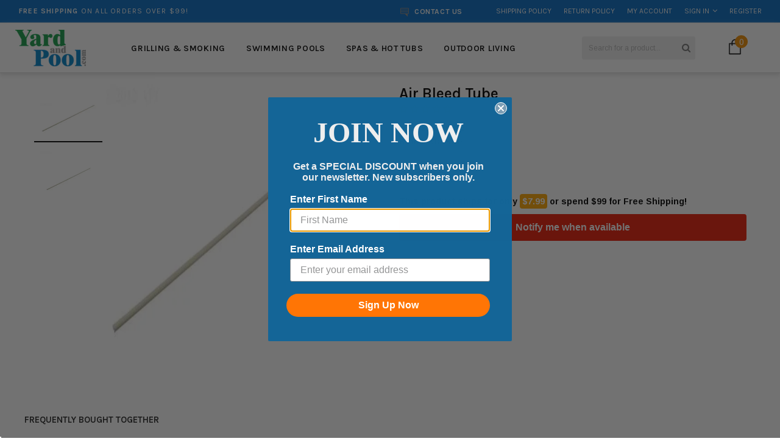

--- FILE ---
content_type: text/javascript; charset=utf-8
request_url: https://yardandpool.com/products/air-bleed-tube-1.js
body_size: 263
content:
{"id":522128064544,"title":"Air Bleed Tube","handle":"air-bleed-tube-1","description":"\u003cbr\u003e\u003cbr\u003e\u003ctable\u003e\u003ctr\u003e\n\u003ctd\u003eManufacturer Part #\u003c\/td\u003e\n\u003ctd\u003e250210003\u003c\/td\u003e\n\u003c\/tr\u003e\u003c\/table\u003e","published_at":"2018-01-13T17:06:36-05:00","created_at":"2018-01-13T17:06:36-05:00","vendor":"Sta-Rite","type":"System 3 S7M | S8M Modular Media","tags":["Baystate Fulfillment","baystate_best_sellers","channable-error","channable-upload","Codisto-List","Codisto-List-Baystate","Ebay Upload","Exclude Google Shopping Actions","Expedited Shipping","first_class_baystate","no_product_recommendations","pool-parts","SALE10","sta-rite","system-3-s7m-s8m-modular-media"],"price":1396,"price_min":1396,"price_max":1396,"available":false,"price_varies":false,"compare_at_price":null,"compare_at_price_min":0,"compare_at_price_max":0,"compare_at_price_varies":false,"variants":[{"id":5943171350560,"title":"Default Title","option1":"Default Title","option2":null,"option3":null,"sku":"250210003","requires_shipping":true,"taxable":true,"featured_image":null,"available":false,"name":"Air Bleed Tube","public_title":null,"options":["Default Title"],"price":1396,"weight":113,"compare_at_price":null,"inventory_management":"shopify","barcode":"788379828950","quantity_rule":{"min":1,"max":null,"increment":1},"quantity_price_breaks":[],"requires_selling_plan":false,"selling_plan_allocations":[]}],"images":["\/\/cdn.shopify.com\/s\/files\/1\/2441\/5673\/products\/068be8381ff569e8e9544799831c8d26.jpg?v=1757446490","\/\/cdn.shopify.com\/s\/files\/1\/2441\/5673\/products\/250210003.jpg?v=1757446491"],"featured_image":"\/\/cdn.shopify.com\/s\/files\/1\/2441\/5673\/products\/068be8381ff569e8e9544799831c8d26.jpg?v=1757446490","options":[{"name":"Title","position":1,"values":["Default Title"]}],"url":"\/products\/air-bleed-tube-1","media":[{"alt":"Air Bleed Tube - Yardandpool.com","id":1051665268832,"position":1,"preview_image":{"aspect_ratio":1.744,"height":344,"width":600,"src":"https:\/\/cdn.shopify.com\/s\/files\/1\/2441\/5673\/products\/068be8381ff569e8e9544799831c8d26.jpg?v=1757446490"},"aspect_ratio":1.744,"height":344,"media_type":"image","src":"https:\/\/cdn.shopify.com\/s\/files\/1\/2441\/5673\/products\/068be8381ff569e8e9544799831c8d26.jpg?v=1757446490","width":600},{"alt":"Air Bleed Tube - Yardandpool.com","id":9235511410784,"position":2,"preview_image":{"aspect_ratio":1.0,"height":800,"width":800,"src":"https:\/\/cdn.shopify.com\/s\/files\/1\/2441\/5673\/products\/250210003.jpg?v=1757446491"},"aspect_ratio":1.0,"height":800,"media_type":"image","src":"https:\/\/cdn.shopify.com\/s\/files\/1\/2441\/5673\/products\/250210003.jpg?v=1757446491","width":800}],"requires_selling_plan":false,"selling_plan_groups":[]}

--- FILE ---
content_type: text/javascript; charset=utf-8
request_url: https://yardandpool.com/products/air-bleed-tube-1.js
body_size: 511
content:
{"id":522128064544,"title":"Air Bleed Tube","handle":"air-bleed-tube-1","description":"\u003cbr\u003e\u003cbr\u003e\u003ctable\u003e\u003ctr\u003e\n\u003ctd\u003eManufacturer Part #\u003c\/td\u003e\n\u003ctd\u003e250210003\u003c\/td\u003e\n\u003c\/tr\u003e\u003c\/table\u003e","published_at":"2018-01-13T17:06:36-05:00","created_at":"2018-01-13T17:06:36-05:00","vendor":"Sta-Rite","type":"System 3 S7M | S8M Modular Media","tags":["Baystate Fulfillment","baystate_best_sellers","channable-error","channable-upload","Codisto-List","Codisto-List-Baystate","Ebay Upload","Exclude Google Shopping Actions","Expedited Shipping","first_class_baystate","no_product_recommendations","pool-parts","SALE10","sta-rite","system-3-s7m-s8m-modular-media"],"price":1396,"price_min":1396,"price_max":1396,"available":false,"price_varies":false,"compare_at_price":null,"compare_at_price_min":0,"compare_at_price_max":0,"compare_at_price_varies":false,"variants":[{"id":5943171350560,"title":"Default Title","option1":"Default Title","option2":null,"option3":null,"sku":"250210003","requires_shipping":true,"taxable":true,"featured_image":null,"available":false,"name":"Air Bleed Tube","public_title":null,"options":["Default Title"],"price":1396,"weight":113,"compare_at_price":null,"inventory_management":"shopify","barcode":"788379828950","quantity_rule":{"min":1,"max":null,"increment":1},"quantity_price_breaks":[],"requires_selling_plan":false,"selling_plan_allocations":[]}],"images":["\/\/cdn.shopify.com\/s\/files\/1\/2441\/5673\/products\/068be8381ff569e8e9544799831c8d26.jpg?v=1757446490","\/\/cdn.shopify.com\/s\/files\/1\/2441\/5673\/products\/250210003.jpg?v=1757446491"],"featured_image":"\/\/cdn.shopify.com\/s\/files\/1\/2441\/5673\/products\/068be8381ff569e8e9544799831c8d26.jpg?v=1757446490","options":[{"name":"Title","position":1,"values":["Default Title"]}],"url":"\/products\/air-bleed-tube-1","media":[{"alt":"Air Bleed Tube - Yardandpool.com","id":1051665268832,"position":1,"preview_image":{"aspect_ratio":1.744,"height":344,"width":600,"src":"https:\/\/cdn.shopify.com\/s\/files\/1\/2441\/5673\/products\/068be8381ff569e8e9544799831c8d26.jpg?v=1757446490"},"aspect_ratio":1.744,"height":344,"media_type":"image","src":"https:\/\/cdn.shopify.com\/s\/files\/1\/2441\/5673\/products\/068be8381ff569e8e9544799831c8d26.jpg?v=1757446490","width":600},{"alt":"Air Bleed Tube - Yardandpool.com","id":9235511410784,"position":2,"preview_image":{"aspect_ratio":1.0,"height":800,"width":800,"src":"https:\/\/cdn.shopify.com\/s\/files\/1\/2441\/5673\/products\/250210003.jpg?v=1757446491"},"aspect_ratio":1.0,"height":800,"media_type":"image","src":"https:\/\/cdn.shopify.com\/s\/files\/1\/2441\/5673\/products\/250210003.jpg?v=1757446491","width":800}],"requires_selling_plan":false,"selling_plan_groups":[]}

--- FILE ---
content_type: text/javascript; charset=utf-8
request_url: https://yardandpool.com/products/air-bleed-tube-1.js
body_size: 86
content:
{"id":522128064544,"title":"Air Bleed Tube","handle":"air-bleed-tube-1","description":"\u003cbr\u003e\u003cbr\u003e\u003ctable\u003e\u003ctr\u003e\n\u003ctd\u003eManufacturer Part #\u003c\/td\u003e\n\u003ctd\u003e250210003\u003c\/td\u003e\n\u003c\/tr\u003e\u003c\/table\u003e","published_at":"2018-01-13T17:06:36-05:00","created_at":"2018-01-13T17:06:36-05:00","vendor":"Sta-Rite","type":"System 3 S7M | S8M Modular Media","tags":["Baystate Fulfillment","baystate_best_sellers","channable-error","channable-upload","Codisto-List","Codisto-List-Baystate","Ebay Upload","Exclude Google Shopping Actions","Expedited Shipping","first_class_baystate","no_product_recommendations","pool-parts","SALE10","sta-rite","system-3-s7m-s8m-modular-media"],"price":1396,"price_min":1396,"price_max":1396,"available":false,"price_varies":false,"compare_at_price":null,"compare_at_price_min":0,"compare_at_price_max":0,"compare_at_price_varies":false,"variants":[{"id":5943171350560,"title":"Default Title","option1":"Default Title","option2":null,"option3":null,"sku":"250210003","requires_shipping":true,"taxable":true,"featured_image":null,"available":false,"name":"Air Bleed Tube","public_title":null,"options":["Default Title"],"price":1396,"weight":113,"compare_at_price":null,"inventory_management":"shopify","barcode":"788379828950","quantity_rule":{"min":1,"max":null,"increment":1},"quantity_price_breaks":[],"requires_selling_plan":false,"selling_plan_allocations":[]}],"images":["\/\/cdn.shopify.com\/s\/files\/1\/2441\/5673\/products\/068be8381ff569e8e9544799831c8d26.jpg?v=1757446490","\/\/cdn.shopify.com\/s\/files\/1\/2441\/5673\/products\/250210003.jpg?v=1757446491"],"featured_image":"\/\/cdn.shopify.com\/s\/files\/1\/2441\/5673\/products\/068be8381ff569e8e9544799831c8d26.jpg?v=1757446490","options":[{"name":"Title","position":1,"values":["Default Title"]}],"url":"\/products\/air-bleed-tube-1","media":[{"alt":"Air Bleed Tube - Yardandpool.com","id":1051665268832,"position":1,"preview_image":{"aspect_ratio":1.744,"height":344,"width":600,"src":"https:\/\/cdn.shopify.com\/s\/files\/1\/2441\/5673\/products\/068be8381ff569e8e9544799831c8d26.jpg?v=1757446490"},"aspect_ratio":1.744,"height":344,"media_type":"image","src":"https:\/\/cdn.shopify.com\/s\/files\/1\/2441\/5673\/products\/068be8381ff569e8e9544799831c8d26.jpg?v=1757446490","width":600},{"alt":"Air Bleed Tube - Yardandpool.com","id":9235511410784,"position":2,"preview_image":{"aspect_ratio":1.0,"height":800,"width":800,"src":"https:\/\/cdn.shopify.com\/s\/files\/1\/2441\/5673\/products\/250210003.jpg?v=1757446491"},"aspect_ratio":1.0,"height":800,"media_type":"image","src":"https:\/\/cdn.shopify.com\/s\/files\/1\/2441\/5673\/products\/250210003.jpg?v=1757446491","width":800}],"requires_selling_plan":false,"selling_plan_groups":[]}

--- FILE ---
content_type: text/javascript; charset=utf-8
request_url: https://yardandpool.com/products/air-bleed-tube-1.js
body_size: 11
content:
{"id":522128064544,"title":"Air Bleed Tube","handle":"air-bleed-tube-1","description":"\u003cbr\u003e\u003cbr\u003e\u003ctable\u003e\u003ctr\u003e\n\u003ctd\u003eManufacturer Part #\u003c\/td\u003e\n\u003ctd\u003e250210003\u003c\/td\u003e\n\u003c\/tr\u003e\u003c\/table\u003e","published_at":"2018-01-13T17:06:36-05:00","created_at":"2018-01-13T17:06:36-05:00","vendor":"Sta-Rite","type":"System 3 S7M | S8M Modular Media","tags":["Baystate Fulfillment","baystate_best_sellers","channable-error","channable-upload","Codisto-List","Codisto-List-Baystate","Ebay Upload","Exclude Google Shopping Actions","Expedited Shipping","first_class_baystate","no_product_recommendations","pool-parts","SALE10","sta-rite","system-3-s7m-s8m-modular-media"],"price":1396,"price_min":1396,"price_max":1396,"available":false,"price_varies":false,"compare_at_price":null,"compare_at_price_min":0,"compare_at_price_max":0,"compare_at_price_varies":false,"variants":[{"id":5943171350560,"title":"Default Title","option1":"Default Title","option2":null,"option3":null,"sku":"250210003","requires_shipping":true,"taxable":true,"featured_image":null,"available":false,"name":"Air Bleed Tube","public_title":null,"options":["Default Title"],"price":1396,"weight":113,"compare_at_price":null,"inventory_management":"shopify","barcode":"788379828950","quantity_rule":{"min":1,"max":null,"increment":1},"quantity_price_breaks":[],"requires_selling_plan":false,"selling_plan_allocations":[]}],"images":["\/\/cdn.shopify.com\/s\/files\/1\/2441\/5673\/products\/068be8381ff569e8e9544799831c8d26.jpg?v=1757446490","\/\/cdn.shopify.com\/s\/files\/1\/2441\/5673\/products\/250210003.jpg?v=1757446491"],"featured_image":"\/\/cdn.shopify.com\/s\/files\/1\/2441\/5673\/products\/068be8381ff569e8e9544799831c8d26.jpg?v=1757446490","options":[{"name":"Title","position":1,"values":["Default Title"]}],"url":"\/products\/air-bleed-tube-1","media":[{"alt":"Air Bleed Tube - Yardandpool.com","id":1051665268832,"position":1,"preview_image":{"aspect_ratio":1.744,"height":344,"width":600,"src":"https:\/\/cdn.shopify.com\/s\/files\/1\/2441\/5673\/products\/068be8381ff569e8e9544799831c8d26.jpg?v=1757446490"},"aspect_ratio":1.744,"height":344,"media_type":"image","src":"https:\/\/cdn.shopify.com\/s\/files\/1\/2441\/5673\/products\/068be8381ff569e8e9544799831c8d26.jpg?v=1757446490","width":600},{"alt":"Air Bleed Tube - Yardandpool.com","id":9235511410784,"position":2,"preview_image":{"aspect_ratio":1.0,"height":800,"width":800,"src":"https:\/\/cdn.shopify.com\/s\/files\/1\/2441\/5673\/products\/250210003.jpg?v=1757446491"},"aspect_ratio":1.0,"height":800,"media_type":"image","src":"https:\/\/cdn.shopify.com\/s\/files\/1\/2441\/5673\/products\/250210003.jpg?v=1757446491","width":800}],"requires_selling_plan":false,"selling_plan_groups":[]}